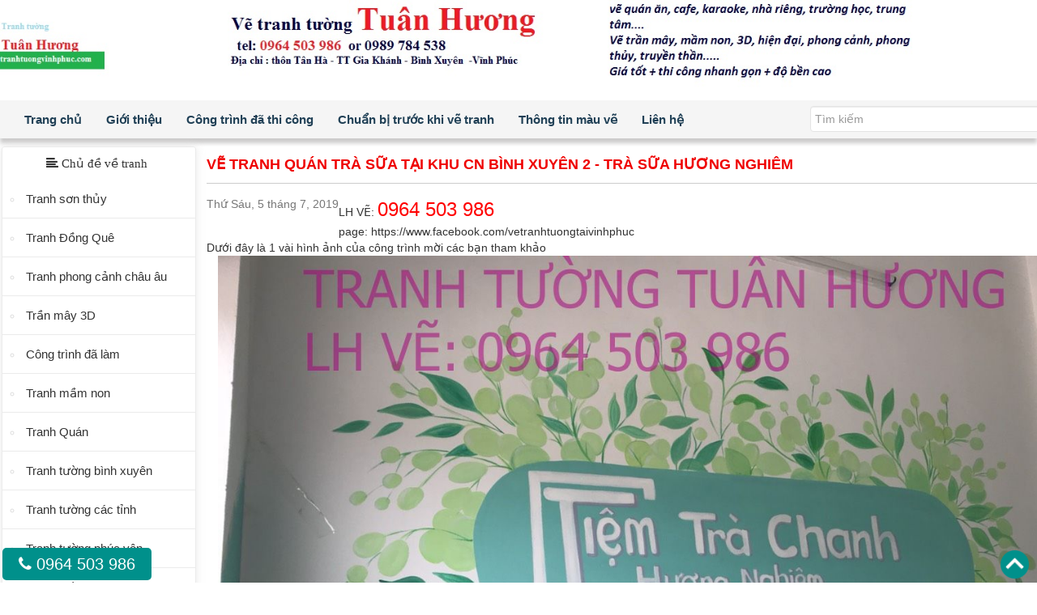

--- FILE ---
content_type: text/html; charset=utf-8
request_url: https://www.google.com/recaptcha/api2/aframe
body_size: 268
content:
<!DOCTYPE HTML><html><head><meta http-equiv="content-type" content="text/html; charset=UTF-8"></head><body><script nonce="DCVspv1vczRqUKc45PsNtQ">/** Anti-fraud and anti-abuse applications only. See google.com/recaptcha */ try{var clients={'sodar':'https://pagead2.googlesyndication.com/pagead/sodar?'};window.addEventListener("message",function(a){try{if(a.source===window.parent){var b=JSON.parse(a.data);var c=clients[b['id']];if(c){var d=document.createElement('img');d.src=c+b['params']+'&rc='+(localStorage.getItem("rc::a")?sessionStorage.getItem("rc::b"):"");window.document.body.appendChild(d);sessionStorage.setItem("rc::e",parseInt(sessionStorage.getItem("rc::e")||0)+1);localStorage.setItem("rc::h",'1768790931247');}}}catch(b){}});window.parent.postMessage("_grecaptcha_ready", "*");}catch(b){}</script></body></html>

--- FILE ---
content_type: text/javascript; charset=UTF-8
request_url: http://www.tranhtuongvinhphuc.com/feeds/posts/default/-/v%E1%BA%BD%20tranh%20qu%C3%A1n%20tr%C3%A0%20s%E1%BB%AFa%20t%E1%BA%A1i%20khu%20cn%20b%C3%ACnh%20xuy%C3%AAn%202?alt=json-in-script&callback=showrecentpostslq&max-results=8
body_size: 8774
content:
// API callback
showrecentpostslq({"version":"1.0","encoding":"UTF-8","feed":{"xmlns":"http://www.w3.org/2005/Atom","xmlns$openSearch":"http://a9.com/-/spec/opensearchrss/1.0/","xmlns$blogger":"http://schemas.google.com/blogger/2008","xmlns$georss":"http://www.georss.org/georss","xmlns$gd":"http://schemas.google.com/g/2005","xmlns$thr":"http://purl.org/syndication/thread/1.0","id":{"$t":"tag:blogger.com,1999:blog-2609587062527663888"},"updated":{"$t":"2025-10-16T13:47:45.696-07:00"},"category":[{"term":"CÔNG TRÌNH ĐÃ QUA"},{"term":"TRẦN MÂY"},{"term":"TRANH SƠN THỦY"},{"term":"TRANH QUÁN"},{"term":"TRANH TƯỜNG VĨNH YÊN"},{"term":"TRANH TƯỜNG BÌNH XUYÊN"},{"term":"TRANH ĐỒNG QUÊ"},{"term":"tranh tường vĩnh phúc"},{"term":"TRANH MẦM NON"},{"term":"TRANH TƯỜNG PHÚC YÊN"},{"term":"TRANH TƯỜNG YÊN LẠC"},{"term":"tranh tường tam đảo"},{"term":"trần mây đẹp giá rẻ"},{"term":"mẫu trần mây 3d ưu chuộm nhất nă 2018"},{"term":"trần mây đẹp nhất 2018"},{"term":"vẽ trần mây 3d rẻ đẹp tại quảng ninh"},{"term":"vẽ trần mây 3d ảo diệu nhất vịnh bắc bộ"},{"term":"vẽ trần mây giá rẻ tại phú thọ"},{"term":"vẽ tranh trên trần"},{"term":"PHONG CẢNH NƯỚC NGOÀI 3D"},{"term":"vẽ tranh tại vĩnh yên"},{"term":"TRANH TƯỜNG CÁC TỈNH LÂN CẬN"},{"term":"VẼ TRANH TẠI THÁI NGUYÊN"},{"term":"vẽ trần mây 3D tại vĩnh phúc"},{"term":"TRANH TƯỜNG VĨNH TƯỜNG"},{"term":"tranh tường thái nguyên"},{"term":"tranh tường vĩnh yên - vĩnh phúc"},{"term":"vẽ tranh 3D tại vĩnh tường"},{"term":"vẽ tranh tường tại vĩnh phúc"},{"term":"TRANH 3D TUYÊN QUANG"},{"term":"VẼ TRANH TƯỜNG TẠI PHÚ THỌ"},{"term":"vẽ tranh 3d tại vĩnh yên"},{"term":"tranh tường phú thọ"},{"term":"tranh tường yên lạc vĩnh phúc"},{"term":"Phong cảnh"},{"term":"TRANH PHÒNG KHÁCH"},{"term":"tranh tường lập thạch"},{"term":"tranh vĩnh phúc"},{"term":"vẽ tranh 3d tại vĩnh yên vĩnh phúc"},{"term":"vẽ tranh tại phúc yên"},{"term":"vẽ trần mây 3D rẻ đẹp"},{"term":"vẽ trần mây tại vĩnh phúc"},{"term":"TRANH TƯỜNG NINH BÌNH"},{"term":"tranh giá rẻ tại vĩnh phúc"},{"term":"vẽ tranh 3D tại vĩnh phúc"},{"term":"vẽ tranh 3d tại yên lạc"},{"term":"vẽ tranh tường vĩnh phúc"},{"term":"vẽ tranh tường vĩnh yên vĩnh phúc"},{"term":"vẽ tranh tại bình xuyên vĩnh phúc"},{"term":"DẠY VẼ TRANH 3D"},{"term":"TRANH CON VẬT"},{"term":"TRANH PHÒNG BÉ YÊU"},{"term":"TRANH TƯỜNG QUẢNG NINH"},{"term":"TRANH TƯỜNG TAM DƯƠNG"},{"term":"tranh tường hà tây"},{"term":"vẽ tranh 3D tại bình xuyên"},{"term":"vẽ tranh 3d rẻ đẹp tại vĩnh phúc"},{"term":"vẽ tranh 3d tại tam đảo"},{"term":"vẽ tranh mầm non rẻ đẹp"},{"term":"vẽ tranh sơn thủy 3D đẹp tại vĩnh phúc"},{"term":"vẽ tranh tường giá rẻ tại vĩnh tường"},{"term":"vẽ tranh tường rẻ đẹp tại phú thọ"},{"term":"vẽ tranh tường tại lập thạch"},{"term":"vẽ tranh tường tại phúc yên"},{"term":"vẽ tranh tường tại vĩnh yên"},{"term":"vẽ tranh tại phúc yên vĩnh phúc"},{"term":"vẽ trần mây 3d tại quảng ninh"},{"term":"vẽ trần mây 3d tại vĩnh yên"},{"term":"vẽ trần mây tại vĩnh yên"},{"term":"học vẽ tranh 3d"},{"term":"học vẽ tranh 3d online"},{"term":"mẫu trần mây đẹp"},{"term":"tranh ngựa đẹp ở vĩnh phúc"},{"term":"tranh sơn thủy đẹp"},{"term":"tranh tường sông lô"},{"term":"tranh tường vĩnh yên đẹp"},{"term":"tranh tường xuân hòa"},{"term":"tranh đẹp tại quảng ninh"},{"term":"vẽ tranh 3D đẹp tại vĩnh yên"},{"term":"vẽ tranh 3d rẻ đẹp tại bình xuyên"},{"term":"vẽ tranh 3d rẻ đẹp tại thành phố hạ long tỉnh quảng ninh"},{"term":"vẽ tranh 3d rẻ đẹp tại thái nguyên"},{"term":"vẽ tranh 3d tại bình xuyên vĩnh phúc"},{"term":"vẽ tranh 3d tại thái nguyên"},{"term":"vẽ tranh 3d đẹp tại vĩnh phúc"},{"term":"vẽ tranh bát mã đẹp"},{"term":"vẽ tranh mầm non rẻ đẹp tại vĩnh phúc"},{"term":"vẽ tranh quán trà sữa"},{"term":"vẽ tranh quán trà sữa tại vĩnh phúc"},{"term":"vẽ tranh quán ăn vặt tại vĩnh phúc"},{"term":"vẽ tranh treo phúc yên vĩnh phúc"},{"term":"vẽ tranh tường bến xe phúc yên - vĩnh phúc"},{"term":"vẽ tranh tường giá rẻ tại bình xuyên"},{"term":"vẽ tranh tường giá rẻ tại uông bí quảng ninh"},{"term":"vẽ tranh tường quán tóc tại vĩnh phúc"},{"term":"vẽ tranh tường rẻ đẹp tại vĩnh phúc"},{"term":"vẽ tranh tường tam đảo vĩnh phúc"},{"term":"vẽ tranh tường tt yên lạc vĩnh tường vĩnh phúc"},{"term":"vẽ tranh tường tại bình xuyên"},{"term":"vẽ tranh tường tại thái nguyên"},{"term":"vẽ tranh tường tại xuân hòa"},{"term":"vẽ tranh tại tam đảo"},{"term":"vẽ tranh tại yên lạc vĩnh phúc"},{"term":"vẽ tranh đẹp nhất tỉnh quảng ninh"},{"term":"vẽ trần mây 3d tại lập thạch"},{"term":"vẽ trần mây giá rẻ tại vĩnh phúc"},{"term":"CÁNH THIÊN THẦN"},{"term":"GIẢ GỖ"},{"term":"GIẢ ĐÁ"},{"term":"TRANH CHO QUÁN CAFE"},{"term":"TRANH TƯỜNG"},{"term":"VẼ QUÁN TRÀ SỮA"},{"term":"dạy vẽ tranh 3d bằng màu acrylic"},{"term":"dạy vẽ tranh 3d online"},{"term":"học vẽ tranh bằng màu acrylic"},{"term":"học vẽ tranh miễn phí"},{"term":"mẫu tranh mầm non đẹp"},{"term":"mẫu tranh phong cảnh nước ngoài đẹp"},{"term":"mẫu tranh salon tóc"},{"term":"mẫu tranh sơn thủy 3D đẹp"},{"term":"mẫu tranh sơn thủy đẹp nhất"},{"term":"mẫu trần mây 3D đẹp nhất"},{"term":"mẫu trần mây 3d"},{"term":"tranh 3d tại vĩnh phúc"},{"term":"tranh mầm non bạch tuyết"},{"term":"tranh tường 3D tại vĩnh phúc"},{"term":"tranh tường 3d rẻ đẹp tại bình xuyên"},{"term":"tranh tường bình xuyên vĩnh phúc"},{"term":"tranh tường cho bé gái"},{"term":"tranh tường quán trà sữa"},{"term":"tranh tường quán tóc"},{"term":"tranh tường salon tóc"},{"term":"tranh tường trần mây rẻ đẹp"},{"term":"tranh tường vĩnh phúc đẹp"},{"term":"tranh tường đẹp tại vĩnh phúc"},{"term":"tranh đẹp vĩnh phúc"},{"term":"trần mây 3d"},{"term":"tổng hợp tranh phong cảnh nước ngoài đẹp nhất cho phòng khách"},{"term":"vẽ giả đá đẹp nhất vĩnh phúc"},{"term":"vẽ tranh 3D đẹp tại bình xuyên"},{"term":"vẽ tranh 3D đẹp tại văn tiến yên lạc"},{"term":"vẽ tranh 3d giá rẻ"},{"term":"vẽ tranh 3d giá rẻ tại thái nguyên"},{"term":"vẽ tranh 3d giá rẻ tại vĩnh phúc"},{"term":"vẽ tranh 3d giá rẻ tại vĩnh yên"},{"term":"vẽ tranh 3d rẻ nhất thái nguyên"},{"term":"vẽ tranh 3d rẻ đẹp tại phú thọ"},{"term":"vẽ tranh 3d rẻ đẹp tại vĩnh yên"},{"term":"vẽ tranh 3d tại hương canh bình xuyên vĩnh phúc"},{"term":"vẽ tranh 3d tại lập thạch"},{"term":"vẽ tranh 3d tại ninh bình"},{"term":"vẽ tranh 3d tại phú thọ"},{"term":"vẽ tranh 3d tại phúc yên"},{"term":"vẽ tranh 3d tại xuân hòa phúc yên"},{"term":"vẽ tranh 3d tại đồng tâm vĩnh yên"},{"term":"vẽ tranh 3d đẹp nhất phú thọ"},{"term":"vẽ tranh công ty tại vĩnh phúc"},{"term":"vẽ tranh giá rẻ tại vĩnh phúc"},{"term":"vẽ tranh giá rẻ tại vĩnh tường"},{"term":"vẽ tranh mầm non 3D rẻ đẹp tại vĩnh phúc"},{"term":"vẽ tranh mầm non 3d giá rẻ"},{"term":"vẽ tranh mầm non 3d tại vĩnh phúc"},{"term":"vẽ tranh mầm non giá rẻ tại vĩnh phúc"},{"term":"vẽ tranh ngựa đẹp ở vĩnh phúc"},{"term":"vẽ tranh phòng bé tại vĩnh phúc"},{"term":"vẽ tranh quán cafe"},{"term":"vẽ tranh quán rẻ đẹp tại vĩnh phúc"},{"term":"vẽ tranh quán trà sữa tại xuân hòa"},{"term":"vẽ tranh quán tại bình xuyên"},{"term":"vẽ tranh quán tại vĩnh phúc"},{"term":"vẽ tranh rẻ đẹp tại phú thọ"},{"term":"vẽ tranh rẻ đẹp tại tam đảo"},{"term":"vẽ tranh rẻ đẹp tại tuyên quang"},{"term":"vẽ tranh rẻ đẹp tại vĩnh yên"},{"term":"vẽ tranh tường 3D tại vĩnh phúc"},{"term":"vẽ tranh tường 3D đẳng cấp vĩnh phúc"},{"term":"vẽ tranh tường 3D đẹp nhất"},{"term":"vẽ tranh tường 3D đẹp tại vĩnh phúc"},{"term":"vẽ tranh tường 3d giá rẻ"},{"term":"vẽ tranh tường giá rẻ tại bình xuyên vĩnh phúc"},{"term":"vẽ tranh tường giá rẻ tại thái nguyên"},{"term":"vẽ tranh tường giá rẻ tại vĩnh yên"},{"term":"vẽ tranh tường giá rẻ tại vĩnh yên vĩnh phúc"},{"term":"vẽ tranh tường mầm non tại vĩnh phúc"},{"term":"vẽ tranh tường quán cafe tại vĩnh phúc"},{"term":"vẽ tranh tường quán ăn tại vĩnh phúc"},{"term":"vẽ tranh tường rẻ đẹp tại hạ long quảng ninh"},{"term":"vẽ tranh tường rẻ đẹp tại tam đảo"},{"term":"vẽ tranh tường rẻ đẹp tại vĩnh yên"},{"term":"vẽ tranh tường rẻ đẹp tại vĩnh yên vĩnh phúc"},{"term":"vẽ tranh tường salon tóc rẻ đẹp tại vĩnh phúc"},{"term":"vẽ tranh tường tam đảo"},{"term":"vẽ tranh tường tại chợ vồ tt gia khánh bình xuyên"},{"term":"vẽ tranh tường tại phúc yên vĩnh phúc"},{"term":"vẽ tranh tường tại tam đảo vĩnh phúc"},{"term":"vẽ tranh tường tại việt trì phú thọ"},{"term":"vẽ tranh tường tại vĩnh tường vĩnh phúc"},{"term":"vẽ tranh tường tại vĩnh yên vĩnh phúc"},{"term":"vẽ tranh tường tại yên lạc"},{"term":"vẽ tranh tường đẹp nhất vĩnh phúc"},{"term":"vẽ tranh tường đẹp nhất vĩnh yên"},{"term":"vẽ tranh tại ba vì hà nội"},{"term":"vẽ tranh tại hương canh bình xuyên"},{"term":"vẽ tranh tại phú thọ"},{"term":"vẽ tranh tại vĩnh phúc"},{"term":"vẽ tranh tại đồng tâm vĩnh yên"},{"term":"vẽ tranh tứ quý đẹp tại vĩnh phúc"},{"term":"vẽ trần mây 3D tại bình xuyên vĩnh phúc"},{"term":"vẽ trần mây 3d"},{"term":"vẽ trần mây 3d tại mê linh hà nội"},{"term":"vẽ trần mây 3d tại phúc yên"},{"term":"vẽ trần mây 3d tại tam đảo"},{"term":"vẽ trần mây 3d đẹp nhất vĩnh phúc"},{"term":"vẽ trần mây giá rẻ"},{"term":"vẽ trần mây giá rẻ tại vĩnh yên vĩnh phúc"},{"term":"vẽ trần mây rẻ đẹp tại hà nội"},{"term":"vẽ trần mây tại bình xuyên"},{"term":"vẽ trần mây đẹp nhất vĩnh phúc"},{"term":"PHONG CẢNH KHỔ DỌC"},{"term":"SHOP QUẦN ÁO"},{"term":"TRANH CHO BÉ TRAI"},{"term":"TRANH CHÂU ÂU"},{"term":"TRANH PHỐ CỔ"},{"term":"TRANH TƯỜNG BẮC GIANG"},{"term":"TRANH TỨ QUÝ"},{"term":"TTRANH SƠN THỦY"},{"term":"VẼ TRANH PICKLEBALL"},{"term":"VẼ TRANH KHU VUI CHƠI"},{"term":"VẼ TRANH TẠI BÌNH XUYÊN"},{"term":"bán màu 3d"},{"term":"bán màu 3d giá tốt tại vĩnh phúc"},{"term":"bán màu acrylic"},{"term":"bán màu tại vĩnh yên"},{"term":"bán màu vẽ tường giá rẻ tại vĩnh phúc"},{"term":"bán màu vẽ tường tại vĩnh phúc"},{"term":"chất liệu để vẽ lên tường"},{"term":"dạy vẽ tranh 3d miễn phí"},{"term":"dạy vẽ tranh online"},{"term":"dạy vẽ tranh online miễn phí"},{"term":"giả đá tại bình xuyên"},{"term":"học vẽ tranh online"},{"term":"học vẽ tranh online miễn phí"},{"term":"màu dùng để vẽ lên tường"},{"term":"mẫu cánh thiên thần vẽ lên tường"},{"term":"mẫu cánh thiên thần đẹp nhất"},{"term":"mẫu tranh mầm non 3D đẹp nhất"},{"term":"mẫu tranh mầm non 3d rẻ đẹp"},{"term":"mẫu tranh mầm non 3d đẹp nhất 2020"},{"term":"mẫu tranh mầm non đẹp nhất"},{"term":"mẫu tranh phong cảnh châu âu đẹp nhất 2018"},{"term":"mẫu tranh phong cảnh khổ dọc 3d"},{"term":"mẫu tranh phong cảnh khổ dọc đẹp nhất"},{"term":"mẫu tranh phòng bé trai đẹp nhất vĩnh phúc"},{"term":"mẫu tranh quán cafe đẹp nhất"},{"term":"mẫu tranh quán cafe độc và lạ"},{"term":"mẫu tranh quán trà sữa đẹp"},{"term":"mẫu tranh quán tóc"},{"term":"mẫu tranh sơn thủy khổ dọc"},{"term":"mẫu tranh sơn thủy đẹp nhất vĩnh phúc"},{"term":"mẫu tranh tường 3D đẹp"},{"term":"mẫu tranh tường cho shop đẹp nhất"},{"term":"mẫu tranh tường châu âu đẹp nhất"},{"term":"mẫu tranh tường mã đáo thành công"},{"term":"mẫu tranh tường mầm non đẹp nhất"},{"term":"mẫu tranh tường quán cafe hiện đại"},{"term":"mẫu tranh tường quán trà sữa"},{"term":"mẫu tranh tường quán tóc"},{"term":"mẫu tranh tường quán đẹp nhất mọi thời đại"},{"term":"mẫu tranh tường sơn thủy 3d đẹp"},{"term":"mẫu tranh tường đẹp nhất tại vĩnh phúc"},{"term":"mẫu tranh đẹp nhất cho shop quần áo"},{"term":"mẫu tranh đẹp năm 2018 tại vĩnh phúc"},{"term":"mẫu tranh đồng quê 3d đẹp nhất"},{"term":"mẫu tranh đồng quê đẹp"},{"term":"mẫu trần 3d đẹp nhất cho nhà riêng"},{"term":"mẫu trần mây 3d rẻ đẹp"},{"term":"mẫu trần mây 3d đẹp"},{"term":"mẫu trần mây 3d đẹp nhất 2018"},{"term":"mẫu trần mây vẽ đẹp nhất"},{"term":"mẫu trần mây đẹp nhất"},{"term":"mẫu trầnmây đẹp cho nhà riêng"},{"term":"phong cảnh châu âu"},{"term":"phong cảnh châu âu đẹp nhất"},{"term":"phong cảnh đẹp"},{"term":"thông tin màu vẽ tranh tường"},{"term":"tranh 3d sơn thủy tại xuân hòa phúc yên"},{"term":"tranh 3d tại phúc yên"},{"term":"tranh 3d tại vĩnh yên"},{"term":"tranh 3d tại xuân lôi"},{"term":"tranh 3d đẹp nhất phúc thọ hà nội"},{"term":"tranh 3d đẹp tại vĩnh phúc"},{"term":"tranh bát mã vẽ lên tường tại phúc yên vĩnh phúc"},{"term":"tranh cử ngư quần tụ"},{"term":"tranh hoa sen 3D đẹp tại vĩnh phúc"},{"term":"tranh mầm non 1D"},{"term":"tranh mầm non tại vĩnh yên vĩnh phúc"},{"term":"tranh mầm non đẹp tại vĩnh phúc"},{"term":"tranh phú thọ"},{"term":"tranh quán trà sữa tại vĩnh tường"},{"term":"tranh quán tại vĩnh yên"},{"term":"tranh sơn thủy 3d đẹp nhất vĩnh phúc"},{"term":"tranh sơn thủy hữu tình tại vĩnh yên"},{"term":"tranh sơn thủy đẹp nhất 2018"},{"term":"tranh sơn thủy đẹp tại vĩnh phúc"},{"term":"tranh trí phòng bé tại vĩnh yên vĩnh phúc"},{"term":"tranh trần vĩnh phúc"},{"term":"tranh tường 3D giá rẻ tại vĩnh phúc"},{"term":"tranh tường 3D phúc yên"},{"term":"tranh tường 3D vĩnh phúc"},{"term":"tranh tường 3D đẹp cho nhà riêng"},{"term":"tranh tường 3D đẹp tại lục nam bắc giang"},{"term":"tranh tường 3D đẹp tại vĩnh yên vĩnh phúc"},{"term":"tranh tường 3D đỉnh nhất vĩnh phúc"},{"term":"tranh tường 3d"},{"term":"tranh tường 3d rẻ nhất miền bắc"},{"term":"tranh tường 3d rẻ đẹp tại vĩnh tường"},{"term":"tranh tường 3d tại lập thạch"},{"term":"tranh tường 3d tại phúc yên vĩnh phúc"},{"term":"tranh tường 3d tại xuân hòa vĩnh phúc"},{"term":"tranh tường ba vì"},{"term":"tranh tường bắc ninh"},{"term":"tranh tường bồ sao vĩnh tường"},{"term":"tranh tường cam lâm"},{"term":"tranh tường chợ hương canh"},{"term":"tranh tường công ty tại vĩnh phúc"},{"term":"tranh tường cửa hàng tóc đẹp"},{"term":"tranh tường cửa sổ tại phúc yên vĩnh phúc"},{"term":"tranh tường hạ long quảng ninh"},{"term":"tranh tường hợp châu tam đảo"},{"term":"tranh tường mầm non"},{"term":"tranh tường mầm non 3D"},{"term":"tranh tường mầm non giá rẻ tại vĩnh phúc"},{"term":"tranh tường mầm non tại bình xuyên"},{"term":"tranh tường mầm non tại vĩnh phúc"},{"term":"tranh tường mầm non đẹp"},{"term":"tranh tường ngày tết đẹp năm 2018"},{"term":"tranh tường nhà riêng rẻ đẹp tại vĩnh phúc"},{"term":"tranh tường nhà riêng đẹp tại vĩnh phúc"},{"term":"tranh tường phong cảnh đẹp tại nga tư me"},{"term":"tranh tường phòng bé tại vĩnh phúc"},{"term":"tranh tường phú thọ vẽ tranh tường 3d tại tỉnh phú thọ"},{"term":"tranh tường quán cafe hiện đại nhất"},{"term":"tranh tường quán trà sữa 2019"},{"term":"tranh tường rẻ đẹp tại phúc yên"},{"term":"tranh tường rẻ đẹp tại việt trì phú thọ"},{"term":"tranh tường rẻ đẹp tại yên lạc vĩnh phúc"},{"term":"tranh tường sơn dương tuyên quang"},{"term":"tranh tường tam hồng yên lạc"},{"term":"tranh tường tam đảo đẹp"},{"term":"tranh tường thành phố hạ long"},{"term":"tranh tường thạch đà mê linh"},{"term":"tranh tường trang trí ngày tết tại vĩnh phúc. vẽ tranh trí tết 2018"},{"term":"tranh tường trà sữa"},{"term":"tranh tường trần mây"},{"term":"tranh tường trần mây 3d tại vĩnh yên vĩnh phúc"},{"term":"tranh tường tuyên quang"},{"term":"tranh tường tỉnh quảng ninh"},{"term":"tranh tường vĩnh yên vĩnh phúc"},{"term":"tranh tường đẹp nhất tam dương"},{"term":"tranh tường đẹp tại vĩnh tường"},{"term":"tranh tường đồng quê đẹp tại vĩnh phúc"},{"term":"tranh tường ấn tượng cho quán cafe"},{"term":"tranh vĩnh yên"},{"term":"tranh vẽ cảnh châu âu đẹp"},{"term":"tranh vẽ tường mã đáo thành công"},{"term":"tranh đẹp tại vĩnh phúc"},{"term":"tranh đồng quê 3d tại vĩnh yên"},{"term":"trần mây 3D tại phú thọ"},{"term":"trần mây 3d rẻ đẹp"},{"term":"trần mây 3d tại thái nguyên"},{"term":"trần mây 3d tại vĩnh phúc"},{"term":"trần mây 3d tại vĩnh tường"},{"term":"trần mây 3d đẹp tại phú thọ"},{"term":"trần mây phúc yên"},{"term":"trần mây đẹp"},{"term":"trần mây đẹp tại vĩnh phúc"},{"term":"tổng hợp mẫu tranh tường đẹp nhất tỉnh vĩnh phúc"},{"term":"vẽ tranh pickleball tại phú thọ"},{"term":"vẽ tranh sân pickleball đẹp nhất vĩnh phúc"},{"term":"vẽ tranh tường sân pickleball tại vĩnh phúc"},{"term":"vẽ  tranh đồng quê tại phúc yên vĩnh phúc"},{"term":"vẽ bầu trời mây"},{"term":"vẽ giả gỗ giá rẻ tại vĩnh phúc"},{"term":"vẽ giả gỗ giá tốt tại tiền châu phúc yên"},{"term":"vẽ giả gỗ giả đá tại vĩnh phúc"},{"term":"vẽ giả gỗ rẻ đẹp tại bình xuyên vĩnh phúc"},{"term":"vẽ giả gỗ rẻ đẹp tại tiền châu phúc yên"},{"term":"vẽ giả gỗ rẻ đẹp tại vĩnh phúc"},{"term":"vẽ giả gỗ tại vĩnh yên vĩnh phúc"},{"term":"vẽ giả gỗ đẹp nhất bình xuyên vĩnh phúc"},{"term":"vẽ giả gỗ đẹp nhất vĩnh phúc"},{"term":"vẽ giả đá 3d tại bình xuyên vĩnh phúc"},{"term":"vẽ giả đá giá rẻ tại vĩnh phúc"},{"term":"vẽ giả đá rẻ đẹp tại bình xuyên vĩnh phúc"},{"term":"vẽ giả đá đẹp nhất tại vĩnh phúc"},{"term":"vẽ logo tại vĩnh phúc"},{"term":"vẽ lên tường dùng màu gì"},{"term":"vẽ mây trời tại vĩnh phúc"},{"term":"vẽ quán bi a phú thọ"},{"term":"vẽ quán trà chanh"},{"term":"vẽ quán trà chanh bụi phố"},{"term":"vẽ quán trà sữa giá rẻ"},{"term":"vẽ quán trà sữa tại bình xuyên"},{"term":"vẽ quán trà sữa tại khu cn bá thiện 2 bình xuyên vĩnh phúc"},{"term":"vẽ quán trà sữa tại tt hương canh"},{"term":"vẽ quán trà sữa tại vĩnh phúc"},{"term":"vẽ quán trà sữa đẹp"},{"term":"vẽ quán trà tranh bụi phố phú thọ"},{"term":"vẽ quán trà tranh rẻ đẹp"},{"term":"vẽ quán trà tranh rẻ đẹp tại vĩnh phúc"},{"term":"vẽ quán tóc tại vĩnh phúc"},{"term":"vẽ quán tại hương canh"},{"term":"vẽ thuyền thiên nga"},{"term":"vẽ trahh tường giá rẻ tại vĩnh phúc"},{"term":"vẽ trang trí lên kính"},{"term":"vẽ trang trí quán đẹp nhất"},{"term":"vẽ trang trí sắc màu thuyền thiên nga"},{"term":"vẽ tranh 3D nhà hàng"},{"term":"vẽ tranh 3D rẻ nhất vĩnh phúc"},{"term":"vẽ tranh 3D rẻ tại vĩnh yên"},{"term":"vẽ tranh 3D tại lục nam bắc giang"},{"term":"vẽ tranh 3D tại sơn lôi bình xuyên"},{"term":"vẽ tranh 3D tại tử du lập thạch vĩnh phúc"},{"term":"vẽ tranh 3D đẹp tại lập thạch vĩnh phúc"},{"term":"vẽ tranh 3D đẹp tại việt trì"},{"term":"vẽ tranh 3d"},{"term":"vẽ tranh 3d cửa sổ rẻ đẹp tại vĩnh phúc"},{"term":"vẽ tranh 3d giá rẻ nhất"},{"term":"vẽ tranh 3d giá rẻ tại hà tây"},{"term":"vẽ tranh 3d giá rẻ tại phúc yên"},{"term":"vẽ tranh 3d giá rẻ tại quảng ninh"},{"term":"vẽ tranh 3d giá rẻ tại sơn đông"},{"term":"vẽ tranh 3d giá rẻ tại sơn đông hà tây"},{"term":"vẽ tranh 3d giá rẻ tại tam dương"},{"term":"vẽ tranh 3d giá rẻ tại vĩnh yên vĩnh phúc"},{"term":"vẽ tranh 3d giá tốt"},{"term":"vẽ tranh 3d online"},{"term":"vẽ tranh 3d quán trà sữa"},{"term":"vẽ tranh 3d quán trà sữa rẻ đẹp"},{"term":"vẽ tranh 3d quán tại vĩnh phúc"},{"term":"vẽ tranh 3d quán ăn tại vĩnh yên vĩnh phúc"},{"term":"vẽ tranh 3d rẻ ddpj"},{"term":"vẽ tranh 3d rẻ nhất đẹp nhất phúc thọ hà nội"},{"term":"vẽ tranh 3d rẻ đẹp"},{"term":"vẽ tranh 3d rẻ đẹp chuyên nghiệp"},{"term":"vẽ tranh 3d rẻ đẹp nhất thái nguyên"},{"term":"vẽ tranh 3d rẻ đẹp tại ba vì"},{"term":"vẽ tranh 3d rẻ đẹp tại chân sơn yên sơn tuyên quang"},{"term":"vẽ tranh 3d rẻ đẹp tại hà tây"},{"term":"vẽ tranh 3d rẻ đẹp tại hàm yên tuyên quang"},{"term":"vẽ tranh 3d rẻ đẹp tại hội hợp vĩnh yên vĩnh phúc"},{"term":"vẽ tranh 3d rẻ đẹp tại nho quan ninh bình"},{"term":"vẽ tranh 3d rẻ đẹp tại phúc thọ hà nội"},{"term":"vẽ tranh 3d rẻ đẹp tại phúc yên"},{"term":"vẽ tranh 3d rẻ đẹp tại sông công thái nguyên"},{"term":"vẽ tranh 3d rẻ đẹp tại sông lô"},{"term":"vẽ tranh 3d rẻ đẹp tại sơn dương tuyên quang"},{"term":"vẽ tranh 3d rẻ đẹp tại tam hồng yên lạc"},{"term":"vẽ tranh 3d rẻ đẹp tại tam đảo"},{"term":"vẽ tranh 3d rẻ đẹp tại vĩnh tường vĩnh phúc"},{"term":"vẽ tranh 3d rẻ đẹp tại xuân hòa lập thạch"},{"term":"vẽ tranh 3d rẻ đẹp tại đạo đức bình xuyên"},{"term":"vẽ tranh 3d rẻ đẹp tại định trung vĩnh yên"},{"term":"vẽ tranh 3d siêu đẹp tại thái nguyên"},{"term":"vẽ tranh 3d tại bàn giản lập thạch"},{"term":"vẽ tranh 3d tại bình định yên lạc vĩnh phúc"},{"term":"vẽ tranh 3d tại bắc giang"},{"term":"vẽ tranh 3d tại bờ đậu thái nguyên"},{"term":"vẽ tranh 3d tại chương mỹ"},{"term":"vẽ tranh 3d tại chương mỹ hà tây"},{"term":"vẽ tranh 3d tại chợ hương canh"},{"term":"vẽ tranh 3d tại cầu tre tam quan"},{"term":"vẽ tranh 3d tại hương canh bình xuyên"},{"term":"vẽ tranh 3d tại hạ long quảng ninh"},{"term":"vẽ tranh 3d tại hồng quang lâm bình tuyên quang"},{"term":"vẽ tranh 3d tại hội hợp vĩnh yên vĩnh phúc"},{"term":"vẽ tranh 3d tại hợp châu tam đảo"},{"term":"vẽ tranh 3d tại khu công nghiệp khai quang vĩnh yên"},{"term":"vẽ tranh 3d tại liên bảo vĩnh yên"},{"term":"vẽ tranh 3d tại minh hồng tt gia khánh"},{"term":"vẽ tranh 3d tại mê linh"},{"term":"vẽ tranh 3d tại na hang tuyên quang"},{"term":"vẽ tranh 3d tại nam viêm phúc yên"},{"term":"vẽ tranh 3d tại nho quan"},{"term":"vẽ tranh 3d tại phù ninh phú thọ"},{"term":"vẽ tranh 3d tại phú thọ. vẽ tranh tường giá rẻ tại việt trì"},{"term":"vẽ tranh 3d tại phúc thọ hà nội"},{"term":"vẽ tranh 3d tại phổ yên thái nguyên"},{"term":"vẽ tranh 3d tại phụng châu - chương mỹ - hà tây"},{"term":"vẽ tranh 3d tại quán trà sữa tại bình xuyên"},{"term":"vẽ tranh 3d tại quảng ninh"},{"term":"vẽ tranh 3d tại sông công"},{"term":"vẽ tranh 3d tại sông công thái nguyên"},{"term":"vẽ tranh 3d tại sơn tây"},{"term":"vẽ tranh 3d tại sơn tây ba vì"},{"term":"vẽ tranh 3d tại ta đảo"},{"term":"vẽ tranh 3d tại tam dương"},{"term":"vẽ tranh 3d tại tam hồng yên lạc"},{"term":"vẽ tranh 3d tại tam đảo vĩnh phúc"},{"term":"vẽ tranh 3d tại thanh đình phú thọ"},{"term":"vẽ tranh 3d tại thành phố hạ long"},{"term":"vẽ tranh 3d tại thành phố tuyên quang"},{"term":"vẽ tranh 3d tại thị trấn tam đảo vĩnh phúc"},{"term":"vẽ tranh 3d tại tiền châu phúc yên"},{"term":"vẽ tranh 3d tại tuyên quang"},{"term":"vẽ tranh 3d tại tứ trưng"},{"term":"vẽ tranh 3d tại uông bí quảng ninh"},{"term":"vẽ tranh 3d tại việt trì phú thọ"},{"term":"vẽ tranh 3d tại văn quán lập thạch"},{"term":"vẽ tranh 3d tại vĩnh tường vĩnh phúc"},{"term":"vẽ tranh 3d tại xuân hòa vĩnh phúc"},{"term":"vẽ tranh 3d tại xuân lôi lập thạch vĩnh phúc"},{"term":"vẽ tranh 3d tại xã vĩnh thịnh"},{"term":"vẽ tranh 3d tại z4 phú thọ"},{"term":"vẽ tranh 3d tại đường nguyễn taatst thành vĩnh yên"},{"term":"vẽ tranh 3d tại đồng tâm vĩnh yên vĩnh phúc"},{"term":"vẽ tranh 3d tại đồng ích lập thạch"},{"term":"vẽ tranh 3d đẹp"},{"term":"vẽ tranh 3d đẹp nhất lập thạch"},{"term":"vẽ tranh 3d đẹp nhất tam đảo vĩnh phúc"},{"term":"vẽ tranh 3d đẹp nhất thái nguyên"},{"term":"vẽ tranh 3d đẹp nhất tại tam đảo"},{"term":"vẽ tranh 3d đẹp nhất việt trì"},{"term":"vẽ tranh 3d đẹp nhất vĩnh phúc"},{"term":"vẽ tranh 3d đẹp nhất vịnh bắc bộ"},{"term":"vẽ tranh 3d đẹp rẻ tại vĩnh phúc"},{"term":"vẽ tranh 3d đẹp tại tam dương"},{"term":"vẽ tranh 3d đẹp tại vĩnh yên vĩnh phúc"},{"term":"vẽ tranh 3d đồng quê đẹp rẻ"},{"term":"vẽ tranh bát mã đẹp tại vĩnh phúc"},{"term":"vẽ tranh cho công ty tại vĩnh phúc"},{"term":"vẽ tranh cá chép"},{"term":"vẽ tranh công ty sekonic bình xuyên"},{"term":"vẽ tranh công ty tại khai quang vĩnh yên"},{"term":"vẽ tranh cửa hàng đèn trang trí"},{"term":"vẽ tranh cửa sổ đẹp"},{"term":"vẽ tranh cửu ngư 3d tại cầu bì la tam dương"},{"term":"vẽ tranh giá rẻ tại bình xuyên vĩnh phúc"},{"term":"vẽ tranh giá rẻ tại lập thạch"},{"term":"vẽ tranh giá rẻ tại phúc yên vĩnh phúc"},{"term":"vẽ tranh giá rẻ tại vĩnh yên"},{"term":"vẽ tranh hoa sen đẹp tại vĩnh phúc"},{"term":"vẽ tranh họa tiết mỏng"},{"term":"vẽ tranh họa tiết mỏng tại vĩnh phúc"},{"term":"vẽ tranh họa tiết đơn giản tại vĩnh phúc"},{"term":"vẽ tranh karaoke tại vĩnh phúc"},{"term":"vẽ tranh khu công nghiệp bình xuyên"},{"term":"vẽ tranh khu công nghiệp khai quang"},{"term":"vẽ tranh lên tường đẹp tại tam dương vĩnh phúc"},{"term":"vẽ tranh lớp học tại vĩnh yên giá rẻ"},{"term":"vẽ tranh mây 3d tại phúc yên"},{"term":"vẽ tranh mã đáo thành công"},{"term":"vẽ tranh mã đáo thành công tại vĩnh tường"},{"term":"vẽ tranh mầ non hoàng đan"},{"term":"vẽ tranh mầm non 3d"},{"term":"vẽ tranh mầm non 3d giá rẻ tại vĩnh phúc"},{"term":"vẽ tranh mầm non 3d tại lập thạch vĩnh phúc"},{"term":"vẽ tranh mầm non 3d tại phòng tiêm chủng gia bảo thành phố thái nguyên"},{"term":"vẽ tranh mầm non 3d tại phúc yên vĩnh phúc"},{"term":"vẽ tranh mầm non 3d tại sông lô vĩnh phúc"},{"term":"vẽ tranh mầm non 3d tại tam dương vĩnh phúc"},{"term":"vẽ tranh mầm non 3d tại vĩnh yên vĩnh phúc"},{"term":"vẽ tranh mầm non 3d tại yên lạc vĩnh phúc"},{"term":"vẽ tranh mầm non giá rẻ"},{"term":"vẽ tranh mầm non hoàng đan tam dương"},{"term":"vẽ tranh mầm non rẻ đẹp nhất phía bắc"},{"term":"vẽ tranh mầm non rẻ đẹp tại phúc yên"},{"term":"vẽ tranh mầm non rẻ đẹp tại thái nguyên"},{"term":"vẽ tranh mầm non rẻ đẹp tại vĩnh yên vĩnh phúc"},{"term":"vẽ tranh mầm non trường học tại vĩnh phúc"},{"term":"vẽ tranh mầm non tại bình xuyên"},{"term":"vẽ tranh mầm non tại việt trì phú thọ"},{"term":"vẽ tranh mầm non tại vĩnh phúc giá tốt"},{"term":"vẽ tranh mầm non tại vĩnh yên vĩnh phúc"},{"term":"vẽ tranh mầm non tại yên lạc vĩnh phúc"},{"term":"vẽ tranh mầm non đẹp rẻ tại vĩnh phúc"},{"term":"vẽ tranh mầm non đẹp tại vĩnh phúc"},{"term":"vẽ tranh nghệ thuật tại phú thọ"},{"term":"vẽ tranh nhà riêng đẹp tại vĩnh phúc"},{"term":"vẽ tranh phong cảnh 3D đẹp rẻ"},{"term":"vẽ tranh phong cảnh châu âu tại minh tân yên lạc"},{"term":"vẽ tranh phong cảnh châu âu đẹp"},{"term":"vẽ tranh phong cảnh châu âu đẹp nhất vĩnh phúc"},{"term":"vẽ tranh phong cảnh châu âu đẹp tại vĩnh phúc"},{"term":"vẽ tranh phong cảnh nước ngoài đẹp rẻ"},{"term":"vẽ tranh phúc yên"},{"term":"vẽ tranh quán cafe tại nho quan"},{"term":"vẽ tranh quán rẻ đẹp"},{"term":"vẽ tranh quán trà chanh rẻ đẹp"},{"term":"vẽ tranh quán trà sữa giá rẻ tại bình xuyên vĩnh phúc"},{"term":"vẽ tranh quán trà sữa khu công nghiệp"},{"term":"vẽ tranh quán trà sữa rẻ đẹp"},{"term":"vẽ tranh quán trà sữa rẻ đẹp tại sông lô vĩnh phúc"},{"term":"vẽ tranh quán trà sữa tại chợ vĩnh yên vĩnh phúc"},{"term":"vẽ tranh quán trà sữa tại khu cn bình xuyên 2"},{"term":"vẽ tranh quán trà sữa tại ninh bình"},{"term":"vẽ tranh quán trà sữa tại sông lô"},{"term":"vẽ tranh quán trà sữa tại thái nguyên"},{"term":"vẽ tranh quán trà sữa tại thổ tang vĩnh tường"},{"term":"vẽ tranh quán trà sữa tại vĩnh yên"},{"term":"vẽ tranh quán trà sữa đẹp nhất sông lô"},{"term":"vẽ tranh quán trà sữa đẹp nhất vĩnh phúc"},{"term":"vẽ tranh quán trà tranh đẹp nhất vĩnh phúc"},{"term":"vẽ tranh quán tóc"},{"term":"vẽ tranh quán tại khai quang vĩnh yên"},{"term":"vẽ tranh quán tại phú thọ"},{"term":"vẽ tranh quán tại vĩnh tường"},{"term":"vẽ tranh quán tại vĩnh yên"},{"term":"vẽ tranh quán tại vĩnh yên vĩnh phúc"},{"term":"vẽ tranh quán tại xuân hòa phúc yên"},{"term":"vẽ tranh quán ăn vặt"},{"term":"vẽ tranh quán ăn vặt tại nho quan ninh bình"},{"term":"vẽ tranh quán ăn vặt tại phù ninh phú thọ"},{"term":"vẽ tranh quán đẹp tại vĩnh phúc"},{"term":"vẽ tranh rẻ đẹp nhất tuyên quang"},{"term":"vẽ tranh rẻ đẹp tại ba vì hà nội"},{"term":"vẽ tranh rẻ đẹp tại bình xuyên"},{"term":"vẽ tranh rẻ đẹp tại bình xuyên vĩnh phúc"},{"term":"vẽ tranh rẻ đẹp tại chợ vĩnh yên"},{"term":"vẽ tranh rẻ đẹp tại hà nội"},{"term":"vẽ tranh rẻ đẹp tại lâm bình tuyên quang"},{"term":"vẽ tranh rẻ đẹp tại quảng ninh"},{"term":"vẽ tranh rẻ đẹp tại thái nguyên"},{"term":"vẽ tranh rẻ đẹp tại thị trấn vĩnh tường"},{"term":"vẽ tranh rẻ đẹp tại vĩnh phúc"},{"term":"vẽ tranh rẻ đẹp tại vĩnh tường"},{"term":"vẽ tranh rẻ đẹp tại xã vĩnh thịnh"},{"term":"vẽ tranh rẻ đẹp tại yên lạc vĩnh phúc"},{"term":"vẽ tranh sapa tại vĩnh yên"},{"term":"vẽ tranh shop quần áo"},{"term":"vẽ tranh sơn hủy tại yên lạc vĩnh phúc"},{"term":"vẽ tranh sơn thủy 3d"},{"term":"vẽ tranh sơn thủy 3d rẻ đẹp"},{"term":"vẽ tranh sơn thủy 3d tại hương canh"},{"term":"vẽ tranh sơn thủy 3d tại liễn sơn lập thạch"},{"term":"vẽ tranh sơn thủy 3d tại lập thạch"},{"term":"vẽ tranh sơn thủy 3d tại tt xuân hòa lập thạch"},{"term":"vẽ tranh sơn thủy 3d tại vĩnh yên"},{"term":"vẽ tranh sơn thủy 3d tại đạm nội tiền châu phúc yên"},{"term":"vẽ tranh sơn thủy 3d đẹp nhất"},{"term":"vẽ tranh sơn thủy hữu tình giá rẻ"},{"term":"vẽ tranh sơn thủy hữu tình tại vĩnh phúc"},{"term":"vẽ tranh sơn thủy rẻ đẹp tại sơn đông hà nội"},{"term":"vẽ tranh sơn thủy rẻ đẹp tại đạm nội tiền châu"},{"term":"vẽ tranh sơn thủy tại bảo an xuân hòa"},{"term":"vẽ tranh sơn thủy tại hà nội. mẫu tranh sơn thủy đẹp"},{"term":"vẽ tranh sơn thủy đẹp nhất tại đồng bả tam đảo"},{"term":"vẽ tranh sơn thủy đẹp tại đồng bả tam đảo"},{"term":"vẽ tranh tam dương vĩnh phúc"},{"term":"vẽ tranh trang trí quán tại phú thọ"},{"term":"vẽ tranh trang trí quán tại vĩnh phúc"},{"term":"vẽ tranh trang trí salon tóc"},{"term":"vẽ tranh trà sữa tại tuyên quang"},{"term":"vẽ tranh trần tại phúc yên"},{"term":"vẽ tranh tường"},{"term":"vẽ tranh tường 3D"},{"term":"vẽ tranh tường 3D tại cầu gạo lập thạch vĩnh phúc"},{"term":"vẽ tranh tường 3D tại phú thọ"},{"term":"vẽ tranh tường 3D tại phúc yên vĩnh phúc"},{"term":"vẽ tranh tường 3D đẹp tại ngã tư me"},{"term":"vẽ tranh tường 3D đẹp tại việt trì phú thọ"},{"term":"vẽ tranh tường 3d giá rẻ nhất miền bắc"},{"term":"vẽ tranh tường 3d giá rẻ tại tuyên quang"},{"term":"vẽ tranh tường 3d giá rẻ tại vĩnh phúc"},{"term":"vẽ tranh tường 3d quán rẻ đẹp"},{"term":"vẽ tranh tường 3d rẻ đẹp tại vĩnh phúc"},{"term":"vẽ tranh tường 3d rẻ đẹp tại vĩnh yên vĩnh phúc"},{"term":"vẽ tranh tường 3d tại ba vì hà nội"},{"term":"vẽ tranh tường 3d tại bảo an xuân hòa phúc yên"},{"term":"vẽ tranh tường 3d tại côn lôn na hang tuyên quang"},{"term":"vẽ tranh tường 3d tại làng bầu vĩnh yên"},{"term":"vẽ tranh tường 3d tại nho quan"},{"term":"vẽ tranh tường 3d tại quảng ninh"},{"term":"vẽ tranh tường 3d tại sông công"},{"term":"vẽ tranh tường 3d tại tam dương vĩnh phúc"},{"term":"vẽ tranh tường 3d tại tt tam đảo"},{"term":"vẽ tranh tường 3d tại tuyên quang"},{"term":"vẽ tranh tường 3d tại việt trì"},{"term":"vẽ tranh tường 3d tại việt trì phú thọ"},{"term":"vẽ tranh tường 3d tại vĩnh tường"},{"term":"vẽ tranh tường 3d tại vĩnh yên vĩnh phúc"},{"term":"vẽ tranh tường 3d tại xuân hòa"},{"term":"vẽ tranh tường 3d tại yên lạc"},{"term":"vẽ tranh tường 3d tại yên sơn tuyên quang"},{"term":"vẽ tranh tường 3d đẹp"},{"term":"vẽ tranh tường 3d đẹp tại bắc ninh"},{"term":"vẽ tranh tường 3d đồng quê tại cam lâm minh quang"},{"term":"vẽ tranh tường bắc ninh"},{"term":"vẽ tranh tường cho công ty tại vĩnh phúc"},{"term":"vẽ tranh tường chuyên nghiệp tại vĩnh tường vĩnh phúc"},{"term":"vẽ tranh tường cá chép"},{"term":"vẽ tranh tường công ty tại bình xuyên"},{"term":"vẽ tranh tường giá rẻ"},{"term":"vẽ tranh tường giá rẻ nhất hà tây"},{"term":"vẽ tranh tường giá rẻ nhất tại vĩnh phúc"},{"term":"vẽ tranh tường giá rẻ tại bàn giản"},{"term":"vẽ tranh tường giá rẻ tại chương mỹ hà nội"},{"term":"vẽ tranh tường giá rẻ tại lập thạch vĩnh phúc"},{"term":"vẽ tranh tường giá rẻ tại nho quan ninh bình"},{"term":"vẽ tranh tường giá rẻ tại ninh bình"},{"term":"vẽ tranh tường giá rẻ tại phú thọ"},{"term":"vẽ tranh tường giá rẻ tại phúc yên"},{"term":"vẽ tranh tường giá rẻ tại tam đảo vĩnh phúc"},{"term":"vẽ tranh tường giá rẻ tại vĩnh tường vĩnh phúc"},{"term":"vẽ tranh tường giá rẻ tại xã vĩnh thịnh"},{"term":"vẽ tranh tường giá rẻ tại đồng tâm vĩnh yên"},{"term":"vẽ tranh tường hàng rào cho công ty"},{"term":"vẽ tranh tường lớp học tiếng anh rẻ đẹp tại vĩnh phúc"},{"term":"vẽ tranh tường mầm non giá rẻ"},{"term":"vẽ tranh tường mầm non tại tam dương"},{"term":"vẽ tranh tường mầm non tại vĩnh yên"},{"term":"vẽ tranh tường nhà hàng tại vĩnh phúc"},{"term":"vẽ tranh tường phú thọ"},{"term":"vẽ tranh tường phú thọ rẻ đẹp"},{"term":"vẽ tranh tường quán bi - a tại vĩnh phúc"},{"term":"vẽ tranh tường quán chè tại phúc yên vĩnh phúc"},{"term":"vẽ tranh tường quán trà sữa"},{"term":"vẽ tranh tường quán trà sữa giá rẻ đẹp"},{"term":"vẽ tranh tường quán trà sữa rẻ đẹp"},{"term":"vẽ tranh tường quán trà sữa susu"},{"term":"vẽ tranh tường quán trà sữa tại vĩnh phúc"},{"term":"vẽ tranh tường quán trà sữa tại vĩnh yên"},{"term":"vẽ tranh tường quán trà sữa tại yên lạc vĩnh phúc"},{"term":"vẽ tranh tường quán trà sữa đẹp nhất"},{"term":"vẽ tranh tường quán trà sữa đẹp nhất vịnh bắc bộ"},{"term":"vẽ tranh tường quán tại thái nguyên"},{"term":"vẽ tranh tường quán tại vĩnh phúc"},{"term":"vẽ tranh tường quán ăn giá rẻ tại vĩnh phúc"},{"term":"vẽ tranh tường quán ăn tại chương mỹ hà tây hà nội"},{"term":"vẽ tranh tường quán ăn vặt tại vĩnh phúc"},{"term":"vẽ tranh tường rẻ nhất yên lạc"},{"term":"vẽ tranh tường rẻ nhất đẹp nhất tại vĩnh yên"},{"term":"vẽ tranh tường rẻ nhất đẹp nhất đồng tâm vĩnh yên"},{"term":"vẽ tranh tường rẻ đẹp tại ba vì hà nội"},{"term":"vẽ tranh tường rẻ đẹp tại bình xuyên"},{"term":"vẽ tranh tường rẻ đẹp tại bắc giang"},{"term":"vẽ tranh tường rẻ đẹp tại bắc ninh"},{"term":"vẽ tranh tường rẻ đẹp tại cam lâm minh quang tam đảo"},{"term":"vẽ tranh tường rẻ đẹp tại hương canh"},{"term":"vẽ tranh tường rẻ đẹp tại hương canh bình xuyên"},{"term":"vẽ tranh tường rẻ đẹp tại nguyễn tất thành vĩnh yên vĩnh phúc"},{"term":"vẽ tranh tường rẻ đẹp tại phúc yên"},{"term":"vẽ tranh tường rẻ đẹp tại tam dương"},{"term":"vẽ tranh tường rẻ đẹp tại việt trì"},{"term":"vẽ tranh tường rẻ đẹp tại văn quán"},{"term":"vẽ tranh tường rẻ đẹp tại xuân hòa"},{"term":"vẽ tranh tường rẻ đẹp tại xuân hòa vĩnh phúc"},{"term":"vẽ tranh tường rẻ đẹp tại yên lạc"},{"term":"vẽ tranh tường rẻ đẹp tại yên lạc vĩnh phúc"},{"term":"vẽ tranh tường salon tóc tại ngã 3 vĩnh tường"},{"term":"vẽ tranh tường shop quần áo"},{"term":"vẽ tranh tường sông lô"},{"term":"vẽ tranh tường thái nguyên"},{"term":"vẽ tranh tường trà sữa rẻ đẹp"},{"term":"vẽ tranh tường tt tiếng anh tại vĩnh phúc"},{"term":"vẽ tranh tường tại bá hiến vĩnh phúc"},{"term":"vẽ tranh tường tại bình xuyên vĩnh phúc"},{"term":"vẽ tranh tường tại bờ đậu thái nguyên"},{"term":"vẽ tranh tường tại chương mỹ hà nội"},{"term":"vẽ tranh tường tại chợ mun mê linh vĩnh phúc"},{"term":"vẽ tranh tường tại công ty goldsun"},{"term":"vẽ tranh tường tại khu công nghiệp quang minh mê linh vĩnh phúc"},{"term":"vẽ tranh tường tại lũng hòa vĩnh phúc"},{"term":"vẽ tranh tường tại lục nam bắc giang"},{"term":"vẽ tranh tường tại na hang"},{"term":"vẽ tranh tường tại nho quan ninh bình"},{"term":"vẽ tranh tường tại suối hai ba vì"},{"term":"vẽ tranh tường tại sông lô vĩnh phúc"},{"term":"vẽ tranh tường tại sơn đông hà nội"},{"term":"vẽ tranh tường tại sơn đông sơn tây hà nội"},{"term":"vẽ tranh tường tại sầm dương sơn dương tuyên quang"},{"term":"vẽ tranh tường tại tam dương vĩnh phúc"},{"term":"vẽ tranh tường tại tam hợp bình xuyên"},{"term":"vẽ tranh tường tại tam đảo"},{"term":"vẽ tranh tường tại thành phố sông công"},{"term":"vẽ tranh tường tại thái nguyên giá rẻ"},{"term":"vẽ tranh tường tại thái sơn hàm yên tuyên quang"},{"term":"vẽ tranh tường tại thôn thiện kế bình xuyên"},{"term":"vẽ tranh tường tại thạch đà mê linh"},{"term":"vẽ tranh tường tại thổ tang vĩnh tường vĩnh phúc"},{"term":"vẽ tranh tường tại tiên du bắc ninh"},{"term":"vẽ tranh tường tại tt gia khánh bình xuyên"},{"term":"vẽ tranh tường tại tt tam đảo vĩnh phúc"},{"term":"vẽ tranh tường tại tt tứ trưng vĩnh tường"},{"term":"vẽ tranh tường tại tuyên quang"},{"term":"vẽ tranh tường tại xuân hòa vĩnh phúc"},{"term":"vẽ tranh tường tại xuân lôi bình xuyên"},{"term":"vẽ tranh tường tại xuân lôi lập thạch vĩnh phúc"},{"term":"vẽ tranh tường tại yên lập vĩnh tường vĩnh phúc"},{"term":"vẽ tranh tường tại yên phương"},{"term":"vẽ tranh tường tại đường nguyễn văn linh xuân hòa"},{"term":"vẽ tranh tường tại đồng bả tao đảo vĩnh phúc"},{"term":"vẽ tranh tường tứ quý đẹp nhất vĩnh phúc"},{"term":"vẽ tranh tường vĩnh phúc đẹp nhất"},{"term":"vẽ tranh tường xuân hòa phúc yên"},{"term":"vẽ tranh tường yên lạc"},{"term":"vẽ tranh tường đẳng cấp phú thọ"},{"term":"vẽ tranh tường đẳng cấp tại thái nguyên"},{"term":"vẽ tranh tường đẹp nhất"},{"term":"vẽ tranh tường đẹp nhất bình dương vĩnh tường"},{"term":"vẽ tranh tường đẹp nhất nam viêm phúc yên"},{"term":"vẽ tranh tường đẹp nhất nho quan ninh bình"},{"term":"vẽ tranh tường đẹp nhất phúc yên vĩnh phúc"},{"term":"vẽ tranh tường đẹp nhất sông lô vĩnh phúc"},{"term":"vẽ tranh tường đẹp nhất thái nguyên"},{"term":"vẽ tranh tường đẹp nhất tuyên quang"},{"term":"vẽ tranh tường đẹp nhất tại bàn giản lập thạch"},{"term":"vẽ tranh tường đẹp nhất tại huyện vĩnh tường"},{"term":"vẽ tranh tường đẹp nhất tại phú thọ"},{"term":"vẽ tranh tường đẹp nhất tại thái nguyên"},{"term":"vẽ tranh tường đẹp nhất tại vĩnh phúc"},{"term":"vẽ tranh tường đẹp nhất tại yên lạc"},{"term":"vẽ tranh tường đẹp nhất tỉnh vĩnh phúc"},{"term":"vẽ tranh tường đẹp nhất vĩnh yên vĩnh phúc"},{"term":"vẽ tranh tường đẹp nhất xuân lôi bình xuyên"},{"term":"vẽ tranh tường đẹp nhất yên lạc"},{"term":"vẽ tranh tường đẹp nhất đạo đức bình xuyên vĩnh phúc"},{"term":"vẽ tranh tường đẹp tại bá hiến bình xuyên"},{"term":"vẽ tranh tường đẹp tại bình xuyên"},{"term":"vẽ tranh tường đẹp tại nho quan ninh bình"},{"term":"vẽ tranh tường đẹp tại thái nguyên"},{"term":"vẽ tranh tường đẹp tại vĩnh phúc"},{"term":"vẽ tranh tường đẹp tại vĩnh tường"},{"term":"vẽ tranh tường đẹp tại vĩnh yên"},{"term":"vẽ tranh tường đẹp tại yên lạc vĩnh phúc"},{"term":"vẽ tranh tường đồng quê đẹp nhất vĩnh phúc"},{"term":"vẽ tranh tại ba vì hà tây"},{"term":"vẽ tranh tại bá hiến vĩnh phúc"},{"term":"vẽ tranh tại bắc ninh"},{"term":"vẽ tranh tại cây xăng tiên nữ lập thạch vĩnh phúc"},{"term":"vẽ tranh tại hà tây"},{"term":"vẽ tranh tại hà tậy"},{"term":"vẽ tranh tại hương canh bình xuyên vĩnh phúc"},{"term":"vẽ tranh tại hội hợp vĩnh yên"},{"term":"vẽ tranh tại hợp châu tam đảo"},{"term":"vẽ tranh tại khả do phúc yên vĩnh phúc"},{"term":"vẽ tranh tại mê linh"},{"term":"vẽ tranh tại ngã 3 bờ đậu"},{"term":"vẽ tranh tại nhà tại vĩnh phúc"},{"term":"vẽ tranh tại sông công thái nguyên"},{"term":"vẽ tranh tại sông lô vĩnh phúc"},{"term":"vẽ tranh tại sơn đông"},{"term":"vẽ tranh tại tam dương vĩnh phúc"},{"term":"vẽ tranh tại tam đảo vĩnh phúc"},{"term":"vẽ tranh tại tt tam đảo"},{"term":"vẽ tranh tại vĩnh tường"},{"term":"vẽ tranh tại vĩnh tường vĩnh phúc"},{"term":"vẽ tranh tại vĩnh yên vĩnh phúc"},{"term":"vẽ tranh tại xuân hòa phúc yên"},{"term":"vẽ tranh tại xuân hòa vĩnh phúc"},{"term":"vẽ tranh tại xã vĩnh thịnh vĩnh tường"},{"term":"vẽ tranh tứ quý rẻ đẹp"},{"term":"vẽ tranh vĩnh phúc"},{"term":"vẽ tranh đẹp nhất bắc ninh"},{"term":"vẽ tranh đẹp nhất huyện bình xuyên"},{"term":"vẽ tranh đẹp nhất hạ long"},{"term":"vẽ tranh đẹp nhất phú thọ"},{"term":"vẽ tranh đẹp nhất thái nguyên"},{"term":"vẽ tranh đẹp nhất tích sơn vĩnh yên vĩnh phúc"},{"term":"vẽ tranh đẹp nhất tại đồng bả tam đảo"},{"term":"vẽ tranh đẹp nhất vĩnh phúc"},{"term":"vẽ tranh đẹp tại phổ yên"},{"term":"vẽ tranh đẹp tại vĩnh thịnh"},{"term":"vẽ tranh đẹp tại vĩnh tường vĩnh phúc"},{"term":"vẽ tranh đồng quê 3D đẹp rẻ"},{"term":"vẽ tranh đồng quê 3d"},{"term":"vẽ tranh đồng quê 3d rẻ đẹp"},{"term":"vẽ tranh đồng quê 3d tại vĩnh phúc"},{"term":"vẽ tranh đồng quê 3d tại vĩnh tường"},{"term":"vẽ tranh đồng quê 3d đẹp nhất vĩnh phúc"},{"term":"vẽ tranh đồng quê rẻ đẹp"},{"term":"vẽ tranh đồng quê tại bồ sao vĩnh tường vĩnh phúc"},{"term":"vẽ tranh đồng quê tại vĩnh yên vĩnh phúc"},{"term":"vẽ tranh đồng quê đẹp tại vĩnh phúc"},{"term":"vẽ trtanh công ty bhflex"},{"term":"vẽ trà chanh bụi phố"},{"term":"vẽ trần 3d tại tỉnh vĩnh phúc"},{"term":"vẽ trần 3d tại việt trì phú thọ"},{"term":"vẽ trần mây 3d giá rẻ tại phúc yên"},{"term":"vẽ trần mây 3d giá rẻ tại tam đảo vĩnh phúc"},{"term":"vẽ trần mây 3d giá rẻ tại vĩnh yên vĩnh phúc"},{"term":"vẽ trần mây 3d giá rẻ tại xuân hòa phúc yên"},{"term":"vẽ trần mây 3d giá tốt tại vĩnh thịnh"},{"term":"vẽ trần mây 3d rẻ đẹp tại bá hiến"},{"term":"vẽ trần mây 3d rẻ đẹp tại bình xuyên vĩnh phúc"},{"term":"vẽ trần mây 3d rẻ đẹp tại hà nội"},{"term":"vẽ trần mây 3d rẻ đẹp tại phúc yên vĩnh phúc"},{"term":"vẽ trần mây 3d rẻ đẹp tại thái nguyên"},{"term":"vẽ trần mây 3d rẻ đẹp tại vĩnh tường"},{"term":"vẽ trần mây 3d rẻ đẹp tại yên lạc"},{"term":"vẽ trần mây 3d rẻ đẹp tại đại đồng vĩnh tường"},{"term":"vẽ trần mây 3d siểu rẻ đẹp"},{"term":"vẽ trần mây 3d tại ba vì"},{"term":"vẽ trần mây 3d tại bãi bằng phú thọ"},{"term":"vẽ trần mây 3d tại bình định yên lạc"},{"term":"vẽ trần mây 3d tại hoàng hoa tam dương"},{"term":"vẽ trần mây 3d tại hà nội"},{"term":"vẽ trần mây 3d tại lâm xuyên tam hồng"},{"term":"vẽ trần mây 3d tại minh trí sóc sơn hà nội"},{"term":"vẽ trần mây 3d tại mê linh"},{"term":"vẽ trần mây 3d tại ninh bình"},{"term":"vẽ trần mây 3d tại sóc sơn hà nội"},{"term":"vẽ trần mây 3d tại tam đảo vĩnh phúc"},{"term":"vẽ trần mây 3d tại thanh lãng bình xuyên"},{"term":"vẽ trần mây 3d tại tiến thịnh mê linh"},{"term":"vẽ trần mây 3d tại trung kiên yên lạc vĩnh phúc"},{"term":"vẽ trần mây 3d tại trần nguyên hãn việt trì"},{"term":"vẽ trần mây 3d tại vĩnh thịch"},{"term":"vẽ trần mây 3d tại vĩnh yên vĩnh phúc"},{"term":"vẽ trần mây 3d tại xuân hòa phúc yên"},{"term":"vẽ trần mây 3d tại yên lạc"},{"term":"vẽ trần mây 3d tại yên đồng yên lạc"},{"term":"vẽ trần mây 3d đẹp nhất thái nguyên"},{"term":"vẽ trần mây 3d đẹp nhất tại lập thạch"},{"term":"vẽ trần mây 3d đẹp tại sơn đông hà nội"},{"term":"vẽ trần mây giá rẻ tại bá hiến bình xuyên"},{"term":"vẽ trần mây giá rẻ tại lập thạch"},{"term":"vẽ trần mây giá rẻ tại mê linh hà nội"},{"term":"vẽ trần mây giá rẻ tại việt trì"},{"term":"vẽ trần mây giá rẻ tại yên lạc"},{"term":"vẽ trần mây giá rẻ đẹp tại vĩnh phúc"},{"term":"vẽ trần mây giá tốt"},{"term":"vẽ trần mây giá tốt nhất tại hà nội"},{"term":"vẽ trần mây giá tốt tại tam dương"},{"term":"vẽ trần mây nhà riêng đẹp nhất"},{"term":"vẽ trần mây rẻ nhất đẹp nhất phú thọ"},{"term":"vẽ trần mây rẻ nhất đẹp nhất tại lập thạch vĩnh phúc"},{"term":"vẽ trần mây rẻ đẹp"},{"term":"vẽ trần mây rẻ đẹp tại gia sàng thái nguyên"},{"term":"vẽ trần mây rẻ đẹp tại lâm xuyên tam hồng yên lạc"},{"term":"vẽ trần mây rẻ đẹp tại lập thạch"},{"term":"vẽ trần mây rẻ đẹp tại miền bắc"},{"term":"vẽ trần mây rẻ đẹp tại mê linh"},{"term":"vẽ trần mây rẻ đẹp tại phú thọ"},{"term":"vẽ trần mây rẻ đẹp tại sơn tây ba vì hà nội"},{"term":"vẽ trần mây rẻ đẹp tại tam dương"},{"term":"vẽ trần mây rẻ đẹp tại tự du lập thạch"},{"term":"vẽ trần mây rẻ đẹp tại vĩnh thịnh vĩnh tường"},{"term":"vẽ trần mây rẻ đẹp tại vĩnh yên vĩnh phúc"},{"term":"vẽ trần mây rẻ đẹp tại yên lạc"},{"term":"vẽ trần mây tại ba vì hà nội"},{"term":"vẽ trần mây tại bàn giản lập thạch"},{"term":"vẽ trần mây tại cổng vào hùng vương phú thọ"},{"term":"vẽ trần mây tại hà nội"},{"term":"vẽ trần mây tại mê linh hà nội"},{"term":"vẽ trần mây tại ngọc thanh phúc yên"},{"term":"vẽ trần mây tại phúc yên"},{"term":"vẽ trần mây tại sơn tây ba vì"},{"term":"vẽ trần mây tại trung kiên yên lạc"},{"term":"vẽ trần mây tại việt trì phú thọ"},{"term":"vẽ trần mây tại vĩnh yên vĩnh phúc"},{"term":"vẽ trần mây tại xuân hòa phúc yên"},{"term":"vẽ trần mây tại đại đồng vĩnh tường"},{"term":"vẽ trần mây và tranh 3D đẹp tại vĩnh phúc"},{"term":"vẽ trần mây đẹp nhất"},{"term":"vẽ trần mây đẹp nhất nho quan ninh bình"},{"term":"vẽ trần mây đẹp nhất tam dương"},{"term":"vẽ trần mây đẹp nhất tại việt trì"},{"term":"vẽ trần mây đẹp nhất tại vĩnh phúc"},{"term":"vẽ trần mây đẹp nhất vĩnh yên"},{"term":"vẽ trần mây đẹp tại sóc sơn"},{"term":"vẽ trần tại vĩnh phúc"},{"term":"vẽ trần ây đẳng cấp"},{"term":"vẽ trần ây đẹp nhất mê linh hà nội"},{"term":"vẽ tường quán trà sữa"},{"term":"vẽ đôi cánh thiên thần 3d"},{"term":"vẽ đôi cánh thiên thần rẻ đẹp cho quán cafe trà sữa"},{"term":"ẫu tranh tường phòng bé trai tại vĩnh phúc"}],"title":{"type":"text","$t":"VẼ TRANH TƯỜNG TẠI VĨNH PHÚC - TRANH TƯỜNG 3D TẠI VĨNH PHÚC"},"subtitle":{"type":"html","$t":"VẼ TRANH TƯỜNG VĨNH PHÚC, VẼ TRANH TƯỜNG ĐẸP, RẺ TẠI VĨNH PHÚC, VẼ TRANH TƯỜNG VĨNH YÊN - VĨNH PHÚC, VẼ TRANH PHÚC YÊN - VĨNH PHÚC, VẼ TRANH 3D GIÁ RẺ NHẤT VĨNH PHÚC, VẼ TRANH 3D TẠI BÌNH XUYÊN VĨNH PHÚC"},"link":[{"rel":"http://schemas.google.com/g/2005#feed","type":"application/atom+xml","href":"http:\/\/www.tranhtuongvinhphuc.com\/feeds\/posts\/default"},{"rel":"self","type":"application/atom+xml","href":"http:\/\/www.blogger.com\/feeds\/2609587062527663888\/posts\/default\/-\/v%E1%BA%BD+tranh+qu%C3%A1n+tr%C3%A0+s%E1%BB%AFa+t%E1%BA%A1i+khu+cn+b%C3%ACnh+xuy%C3%AAn+2?alt=json-in-script\u0026max-results=8"},{"rel":"alternate","type":"text/html","href":"http:\/\/www.tranhtuongvinhphuc.com\/search\/label\/v%E1%BA%BD%20tranh%20qu%C3%A1n%20tr%C3%A0%20s%E1%BB%AFa%20t%E1%BA%A1i%20khu%20cn%20b%C3%ACnh%20xuy%C3%AAn%202"},{"rel":"hub","href":"http://pubsubhubbub.appspot.com/"}],"author":[{"name":{"$t":"tranh tường tuân hương"},"uri":{"$t":"http:\/\/www.blogger.com\/profile\/00613307931706788758"},"email":{"$t":"noreply@blogger.com"},"gd$image":{"rel":"http://schemas.google.com/g/2005#thumbnail","width":"16","height":"16","src":"https:\/\/img1.blogblog.com\/img\/b16-rounded.gif"}}],"generator":{"version":"7.00","uri":"http://www.blogger.com","$t":"Blogger"},"openSearch$totalResults":{"$t":"1"},"openSearch$startIndex":{"$t":"1"},"openSearch$itemsPerPage":{"$t":"8"},"entry":[{"id":{"$t":"tag:blogger.com,1999:blog-2609587062527663888.post-4082143718358293881"},"published":{"$t":"2019-07-05T01:26:00.001-07:00"},"updated":{"$t":"2019-07-05T01:26:36.894-07:00"},"category":[{"scheme":"http://www.blogger.com/atom/ns#","term":"CÔNG TRÌNH ĐÃ QUA"},{"scheme":"http://www.blogger.com/atom/ns#","term":"VẼ QUÁN TRÀ SỮA"},{"scheme":"http://www.blogger.com/atom/ns#","term":"vẽ tranh quán trà sữa khu công nghiệp"},{"scheme":"http://www.blogger.com/atom/ns#","term":"vẽ tranh quán trà sữa tại khu cn bình xuyên 2"}],"title":{"type":"text","$t":"VẼ TRANH QUÁN TRÀ SỮA TẠI KHU CN BÌNH XUYÊN 2 - TRÀ SỮA HƯƠNG NGHIÊM"},"content":{"type":"html","$t":"LH VẼ: \u003Cspan style=\"color: red; font-size: x-large;\"\u003E0964 503 986\u003C\/span\u003E\u003Cbr \/\u003E\npage:\u0026nbsp;\u003Ca href=\"https:\/\/www.facebook.com\/vetranhtuongtaivinhphuc\" target=\"_blank\"\u003Ehttps:\/\/www.facebook.com\/vetranhtuongtaivinhphuc\u003C\/a\u003E\u003Cbr \/\u003E\nDưới đây là 1 vài hình ảnh của công trình mời các bạn tham khảo\u003Cbr \/\u003E\n\u003Cdiv class=\"separator\" style=\"clear: both; text-align: center;\"\u003E\n\u003Ca href=\"https:\/\/blogger.googleusercontent.com\/img\/b\/R29vZ2xl\/AVvXsEgN3VFL4LyeypFhlQjzP5OJSHJhmBkq0nhuDNRe-Q0NyB9gDcwB80hzBpDQu-kOS8UO26oXPgo1TVBRJmz2XwNPUlK_Qo_hHvqT-Jgr5vkXW0uqGE32ixo3jnWh1TSzx3IYqGJdJ3WgwzO5\/s1600\/2bdd0b9decbd08e351ac_result_result.jpg\" imageanchor=\"1\" style=\"margin-left: 1em; margin-right: 1em;\"\u003E\u003Cimg border=\"0\" data-original-height=\"960\" data-original-width=\"1280\" src=\"https:\/\/blogger.googleusercontent.com\/img\/b\/R29vZ2xl\/AVvXsEgN3VFL4LyeypFhlQjzP5OJSHJhmBkq0nhuDNRe-Q0NyB9gDcwB80hzBpDQu-kOS8UO26oXPgo1TVBRJmz2XwNPUlK_Qo_hHvqT-Jgr5vkXW0uqGE32ixo3jnWh1TSzx3IYqGJdJ3WgwzO5\/s1600\/2bdd0b9decbd08e351ac_result_result.jpg\" \/\u003E\u003C\/a\u003E\u003C\/div\u003E\n\u003Cbr \/\u003E\n\u003Cdiv class=\"separator\" style=\"clear: both; text-align: center;\"\u003E\n\u003Ca href=\"https:\/\/blogger.googleusercontent.com\/img\/b\/R29vZ2xl\/AVvXsEjILqNXuWLZfgr_U6nF-AJxNElNTkPfTHjo6RAyo0q0yq-R6j3jg5RVhWLrkBsl0CZt04zgU_mKgSg_8Wg5x7HTxfHwb8S14ErHEM8xdRK1vAZDYK_guU5uVb4QPPZFNem1duk8l7b_Mgtd\/s1600\/4adcce8329a3cdfd94b2_result_result.jpg\" imageanchor=\"1\" style=\"margin-left: 1em; margin-right: 1em;\"\u003E\u003Cimg border=\"0\" data-original-height=\"960\" data-original-width=\"1280\" src=\"https:\/\/blogger.googleusercontent.com\/img\/b\/R29vZ2xl\/AVvXsEjILqNXuWLZfgr_U6nF-AJxNElNTkPfTHjo6RAyo0q0yq-R6j3jg5RVhWLrkBsl0CZt04zgU_mKgSg_8Wg5x7HTxfHwb8S14ErHEM8xdRK1vAZDYK_guU5uVb4QPPZFNem1duk8l7b_Mgtd\/s1600\/4adcce8329a3cdfd94b2_result_result.jpg\" \/\u003E\u003C\/a\u003E\u003C\/div\u003E\n\u003Cbr \/\u003E\n\u003Cdiv class=\"separator\" style=\"clear: both; text-align: center;\"\u003E\n\u003Ca href=\"https:\/\/blogger.googleusercontent.com\/img\/b\/R29vZ2xl\/AVvXsEh6TOigeNqYgDRnTao_ajPlp-ETpW7xFUInwXNncLtqDqTl7EjVMkauF9syub5SLW1XkR6ZwjfLZ3Qa9zgnNyM-n4xgEYLzaI_T0-nh7rLikp_KO_DK70mDYaYRKXtnjzSWB2U4z3nAs-2_\/s1600\/6f9d27dfc0ff24a17dee_result_result.jpg\" imageanchor=\"1\" style=\"margin-left: 1em; margin-right: 1em;\"\u003E\u003Cimg border=\"0\" data-original-height=\"1280\" data-original-width=\"960\" src=\"https:\/\/blogger.googleusercontent.com\/img\/b\/R29vZ2xl\/AVvXsEh6TOigeNqYgDRnTao_ajPlp-ETpW7xFUInwXNncLtqDqTl7EjVMkauF9syub5SLW1XkR6ZwjfLZ3Qa9zgnNyM-n4xgEYLzaI_T0-nh7rLikp_KO_DK70mDYaYRKXtnjzSWB2U4z3nAs-2_\/s1600\/6f9d27dfc0ff24a17dee_result_result.jpg\" \/\u003E\u003C\/a\u003E\u003C\/div\u003E\n\u003Cbr \/\u003E\n\u003Cdiv class=\"separator\" style=\"clear: both; text-align: center;\"\u003E\n\u003Ca href=\"https:\/\/blogger.googleusercontent.com\/img\/b\/R29vZ2xl\/AVvXsEhoTirXLh6JfHsWhmyCRn1MUshm30LdxUr17vcGSLYZW83aQ9OJec5XX5D0ctsfpqK1Vh9Fy6DnUIzv72YBwe6ZKmAzH2oG4xkKOdsbZJsoCi_P6rN6mmAKb-dQANhyphenhyphenKkwtS1VUe5JqDVhA\/s1600\/ea9cc9dd2efdcaa393ec_result_result.jpg\" imageanchor=\"1\" style=\"margin-left: 1em; margin-right: 1em;\"\u003E\u003Cimg border=\"0\" data-original-height=\"1280\" data-original-width=\"960\" src=\"https:\/\/blogger.googleusercontent.com\/img\/b\/R29vZ2xl\/AVvXsEhoTirXLh6JfHsWhmyCRn1MUshm30LdxUr17vcGSLYZW83aQ9OJec5XX5D0ctsfpqK1Vh9Fy6DnUIzv72YBwe6ZKmAzH2oG4xkKOdsbZJsoCi_P6rN6mmAKb-dQANhyphenhyphenKkwtS1VUe5JqDVhA\/s1600\/ea9cc9dd2efdcaa393ec_result_result.jpg\" \/\u003E\u003C\/a\u003E\u003C\/div\u003E\n\u003Cbr \/\u003E"},"link":[{"rel":"edit","type":"application/atom+xml","href":"http:\/\/www.blogger.com\/feeds\/2609587062527663888\/posts\/default\/4082143718358293881"},{"rel":"self","type":"application/atom+xml","href":"http:\/\/www.blogger.com\/feeds\/2609587062527663888\/posts\/default\/4082143718358293881"},{"rel":"alternate","type":"text/html","href":"http:\/\/www.tranhtuongvinhphuc.com\/2019\/07\/ve-tranh-quan-tra-sua-tai-khu-cn-binh.html","title":"VẼ TRANH QUÁN TRÀ SỮA TẠI KHU CN BÌNH XUYÊN 2 - TRÀ SỮA HƯƠNG NGHIÊM"}],"author":[{"name":{"$t":"tranh tường tuân hương"},"uri":{"$t":"http:\/\/www.blogger.com\/profile\/00613307931706788758"},"email":{"$t":"noreply@blogger.com"},"gd$image":{"rel":"http://schemas.google.com/g/2005#thumbnail","width":"16","height":"16","src":"https:\/\/img1.blogblog.com\/img\/b16-rounded.gif"}}],"media$thumbnail":{"xmlns$media":"http://search.yahoo.com/mrss/","url":"https:\/\/blogger.googleusercontent.com\/img\/b\/R29vZ2xl\/AVvXsEgN3VFL4LyeypFhlQjzP5OJSHJhmBkq0nhuDNRe-Q0NyB9gDcwB80hzBpDQu-kOS8UO26oXPgo1TVBRJmz2XwNPUlK_Qo_hHvqT-Jgr5vkXW0uqGE32ixo3jnWh1TSzx3IYqGJdJ3WgwzO5\/s72-c\/2bdd0b9decbd08e351ac_result_result.jpg","height":"72","width":"72"}}]}});